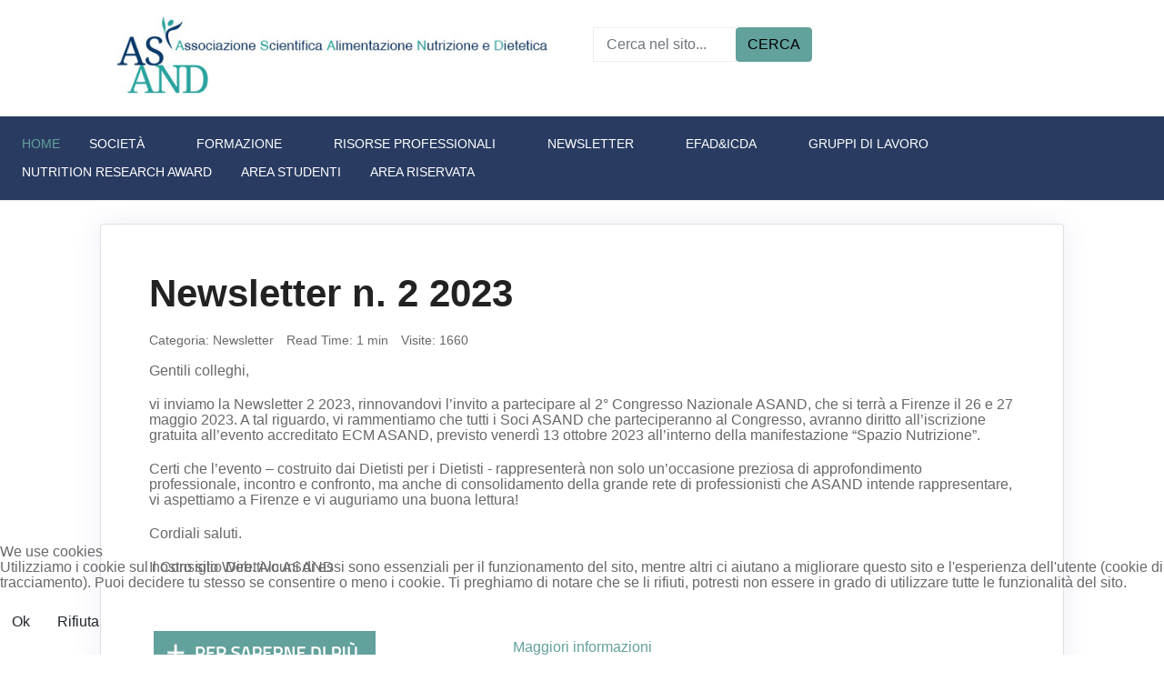

--- FILE ---
content_type: text/html; charset=utf-8
request_url: https://asand.it/component/content/article/10-newsletter/48-newsletter-n-11-2024.html?Itemid=101
body_size: 9512
content:
<!DOCTYPE html>
<html lang="it-it" dir="ltr">
   
<head>
<script type="text/javascript">  (function(){ function blockCookies(disableCookies, disableLocal, disableSession){ if(disableCookies == 1){ if(!document.__defineGetter__){ Object.defineProperty(document, 'cookie',{ get: function(){ return ''; }, set: function(){ return true;} }); }else{ var oldSetter = document.__lookupSetter__('cookie'); if(oldSetter) { Object.defineProperty(document, 'cookie', { get: function(){ return ''; }, set: function(v){ if(v.match(/reDimCookieHint\=/) || v.match(/1ec00fc961e3102b7f6dc650e47e7bb6\=/)) { oldSetter.call(document, v); } return true; } }); } } var cookies = document.cookie.split(';'); for (var i = 0; i < cookies.length; i++) { var cookie = cookies[i]; var pos = cookie.indexOf('='); var name = ''; if(pos > -1){ name = cookie.substr(0, pos); }else{ name = cookie; } if(name.match(/reDimCookieHint/)) { document.cookie = name + '=; expires=Thu, 01 Jan 1970 00:00:00 GMT'; } } } if(disableLocal == 1){ window.localStorage.clear(); window.localStorage.__proto__ = Object.create(window.Storage.prototype); window.localStorage.__proto__.setItem = function(){ return undefined; }; } if(disableSession == 1){ window.sessionStorage.clear(); window.sessionStorage.__proto__ = Object.create(window.Storage.prototype); window.sessionStorage.__proto__.setItem = function(){ return undefined; }; } } blockCookies(1,1,1); }()); </script>


       <meta http-equiv="X-UA-Compatible" content="IE=edge" /><meta name="viewport" content="width=device-width, initial-scale=1" /><meta name="HandheldFriendly" content="true" /><meta name="apple-mobile-web-app-capable" content="YES" /> <!-- document meta -->
       <meta charset="utf-8" />
	<base href="https://asand.it/component/content/article/10-newsletter/48-newsletter-n-11-2024.html" />
	<meta name="author" content="Super User" />
	<meta name="description" content="Asand" />
	<meta name="generator" content="Joomla! - Open Source Content Management" />
	<title>Asand</title>
	<link href="/plugins/system/jce/css/content.css?badb4208be409b1335b815dde676300e" rel="stylesheet" />
	<link href="/modules/mod_bppopup/assets/module-e3545e.css?4e99fa5e00be6bbece5597be902ff5dd" rel="stylesheet" id="mod-bppopup" />
	<link href="/plugins/system/cookiehint/css/redimstyle.css?4e99fa5e00be6bbece5597be902ff5dd" rel="stylesheet" />
	<style>
#astroid-preloader{display:flex;align-items:center;background:rgb(255, 255, 255);height:100%;left:0;position:fixed;top:0;width:100%;z-index:99999}.sk-fading-circle{margin:0 auto;width:40px;height:40px;position:relative}.sk-fading-circle .sk-circle{width:100%;height:100%;position:absolute;left:0;top:0}.sk-fading-circle .sk-circle:before{content:"";display:block;margin:0 auto;width:15%;height:15%;background-color:rgb(98, 161, 156);border-radius:100%;-webkit-animation:sk-circleFadeDelay 1.2s infinite ease-in-out both;animation:sk-circleFadeDelay 1.2s infinite ease-in-out both}.sk-fading-circle .sk-circle2{-webkit-transform:rotate(30deg);-ms-transform:rotate(30deg);transform:rotate(30deg)}.sk-fading-circle .sk-circle3{-webkit-transform:rotate(60deg);-ms-transform:rotate(60deg);transform:rotate(60deg)}.sk-fading-circle .sk-circle4{-webkit-transform:rotate(90deg);-ms-transform:rotate(90deg);transform:rotate(90deg)}.sk-fading-circle .sk-circle5{-webkit-transform:rotate(120deg);-ms-transform:rotate(120deg);transform:rotate(120deg)}.sk-fading-circle .sk-circle6{-webkit-transform:rotate(150deg);-ms-transform:rotate(150deg);transform:rotate(150deg)}.sk-fading-circle .sk-circle7{-webkit-transform:rotate(180deg);-ms-transform:rotate(180deg);transform:rotate(180deg)}.sk-fading-circle .sk-circle8{-webkit-transform:rotate(210deg);-ms-transform:rotate(210deg);transform:rotate(210deg)}.sk-fading-circle .sk-circle9{-webkit-transform:rotate(240deg);-ms-transform:rotate(240deg);transform:rotate(240deg)}.sk-fading-circle .sk-circle10{-webkit-transform:rotate(270deg);-ms-transform:rotate(270deg);transform:rotate(270deg)}.sk-fading-circle .sk-circle11{-webkit-transform:rotate(300deg);-ms-transform:rotate(300deg);transform:rotate(300deg)}.sk-fading-circle .sk-circle12{-webkit-transform:rotate(330deg);-ms-transform:rotate(330deg);transform:rotate(330deg)}.sk-fading-circle .sk-circle2:before{-webkit-animation-delay:-1.1s;animation-delay:-1.1s}.sk-fading-circle .sk-circle3:before{-webkit-animation-delay:-1s;animation-delay:-1s}.sk-fading-circle .sk-circle4:before{-webkit-animation-delay:-.9s;animation-delay:-.9s}.sk-fading-circle .sk-circle5:before{-webkit-animation-delay:-.8s;animation-delay:-.8s}.sk-fading-circle .sk-circle6:before{-webkit-animation-delay:-.7s;animation-delay:-.7s}.sk-fading-circle .sk-circle7:before{-webkit-animation-delay:-.6s;animation-delay:-.6s}.sk-fading-circle .sk-circle8:before{-webkit-animation-delay:-.5s;animation-delay:-.5s}.sk-fading-circle .sk-circle9:before{-webkit-animation-delay:-.4s;animation-delay:-.4s}.sk-fading-circle .sk-circle10:before{-webkit-animation-delay:-.3s;animation-delay:-.3s}.sk-fading-circle .sk-circle11:before{-webkit-animation-delay:-.2s;animation-delay:-.2s}.sk-fading-circle .sk-circle12:before{-webkit-animation-delay:-.1s;animation-delay:-.1s}@-webkit-keyframes sk-circleFadeDelay{0%,100%,39%{opacity:0}40%{opacity:1}}@keyframes sk-circleFadeDelay{0%,100%,39%{opacity:0}40%{opacity:1}}
        #popupWrapper128{max-width:640px;margin: 20px auto;position: relative;};
        .mfp-content #popupWrapper128{max-width:640px;};
    div.mod_search131 input[type="search"]{ width:auto; }#redim-cookiehint-bottom {position: fixed; z-index: 99999; left: 0px; right: 0px; bottom: 0px; top: auto !important;}
	</style>
	<script src="/media/jui/js/jquery.min.js?4e99fa5e00be6bbece5597be902ff5dd"></script>
	<script src="/media/jui/js/jquery-noconflict.js?4e99fa5e00be6bbece5597be902ff5dd"></script>
	<script src="/media/jui/js/jquery-migrate.min.js?4e99fa5e00be6bbece5597be902ff5dd"></script>
	<script src="/media/system/js/caption.js?4e99fa5e00be6bbece5597be902ff5dd"></script>
	<script src="/modules/mod_bppopup/assets/module-e3545e.js?4e99fa5e00be6bbece5597be902ff5dd" id="mod-bppopup"></script>
	<!--[if lt IE 9]><script src="/media/system/js/html5fallback.js?4e99fa5e00be6bbece5597be902ff5dd"></script><![endif]-->
	<script>
jQuery(window).on('load',  function() {
				new JCaption('img.caption');
			});jQuery(function($){
        $.magnificPopup.open({"items":{"type":"inline","src":"<div id=\"popupWrapper128\" class=\"bppopup-mode-text\"><p style=\"text-align: center;\"><strong>Dal 1\u00b0 gennaio, sar\u00e0 possibile iscriversi o rinnovare l\u2019iscrizione per l\u2019anno 2026 ad ASAND.<\/strong><\/p>\r\n<p style=\"text-align: center;\">\u200dCome approvato dall\u2019Assemblea dei Soci tenutasi&nbsp;<span class=\"il\">a<\/span>&nbsp;Bari il 27 marzo u.s.,&nbsp;<span class=\"il\">a<\/span>&nbsp;partire dal 2026, la quota associativa \u00e8 fissata&nbsp;<span class=\"il\">a<\/span>&nbsp;<strong>50 euro per i Dietisti<\/strong> e <strong>20 euro per gli Studenti dei Corsi di Laurea in Dietistica<\/strong>.<\/p>\r\n<p style=\"text-align: center;\"><i>Essere soci&nbsp;<span class=\"il\">ASAND<\/span>&nbsp;significa partecipare&nbsp;<span class=\"il\">a<\/span>&nbsp;<\/i><i>una rete che promuove cultura scientifica, qualit\u00e0 della pratica, della formazione e dell\u2019aggiornamento professionale<\/i><em>.<\/em><\/p><\/div>","midClick":true},"closeBtnInside":false});
    });(function() {  if (typeof gtag !== 'undefined') {       gtag('consent', 'denied', {         'ad_storage': 'denied',         'ad_user_data': 'denied',         'ad_personalization': 'denied',         'functionality_storage': 'denied',         'personalization_storage': 'denied',         'security_storage': 'denied',         'analytics_storage': 'denied'       });     } })();
	</script>
 <!-- joomla head -->
       <link href="https://asand.it/images/index.png" rel="shortcut icon" type="image/png" sizes="any" /><link href="https://fonts.googleapis.com/css2?family=Public+Sans:ital,wght@0,100;0,200;0,300;0,400;0,500;0,600;0,700;0,800;0,900;1,100;1,200;1,300;1,400;1,500;1,600;1,700;1,800;1,900&display=swap" rel="stylesheet" type="text/css" />
<link href="https://fonts.googleapis.com/css2?family=Saira+Semi+Condensed:ital,wght@0,100;0,200;0,300;0,400;0,500;0,600;0,700;0,800;0,900&display=swap" rel="stylesheet" type="text/css" />
<link href="https://fonts.googleapis.com/css2?family=Nunito+Sans:ital,wght@0,200;0,300;0,400;0,600;0,700;0,800;0,900;1,200;1,300;1,400;1,600;1,700;1,800;1,900&display=swap" rel="stylesheet" type="text/css" />
<link href="https://asand.it/media/jollyany/assets/fonts/linearicons/font.css?v=2.5.20" rel="stylesheet" type="text/css" />
<link href="https://use.fontawesome.com/releases/v6.0.0/css/all.css" data-version="6.0.0" rel="stylesheet" type="text/css" />
<link href="https://asand.it/media/jui/css/icomoon.css?v=2.5.20" rel="stylesheet" type="text/css" />
<link href="https://asand.it/templates/tz_meetup/css/compiled-4d84264e4b25848bf485aefee8902d77.css?v=2.5.20" rel="stylesheet" type="text/css" />
<link href="https://asand.it/templates/tz_meetup/css/compiled-41cd9feab9c90c2e1cd58e7cb834b35d.css?v=2.5.20" rel="stylesheet" type="text/css" />
 <!-- head styles -->
       <link rel="preconnect" href="https://fonts.gstatic.com"><!-- Google Tag Manager -->
<script>(function(w,d,s,l,i){w[l]=w[l]||[];w[l].push({'gtm.start':
new Date().getTime(),event:'gtm.js'});var f=d.getElementsByTagName(s)[0],
j=d.createElement(s),dl=l!='dataLayer'?'&l='+l:'';j.async=true;j.src=
'https://www.googletagmanager.com/gtm.js?id='+i+dl;f.parentNode.insertBefore(j,f);
})(window,document,'script','dataLayer','GTM-PVS985Z');</script>
<!-- End Google Tag Manager --> <!-- head scripts -->
</head>
   <body class="site astroid-framework com-content view-article layout-default itemid-101 tp-style-9 it-IT ltr">
   <a title="Back to Top" id="astroid-backtotop" class="rounded" href="javascript:void(0)" style="border-radius : 2px;background:rgb(98, 161, 156);padding:10px;"><i class="fas fa-arrow-up" style="font-size:20px;color:rgb(255, 255, 255);"></i></a><!-- astroid container -->
<div class="astroid-container">
    <div class="astroid-mobilemenu d-none d-init dir-left" data-class-prefix="astroid-mobilemenu" id="astroid-mobilemenu">
   <div class="burger-menu-button active">
      <button aria-label="Mobile Menu Toggle" type="button" class="button close-offcanvas offcanvas-close-btn">
         <span class="box">
            <span class="inner"></span>
         </span>
      </button>
   </div>
   <ul class="astroid-mobile-menu d-none"><li class="nav-item nav-item-id-101 nav-item-level-1 nav-item-default nav-item-current nav-item-active"><!--menu link starts-->
<a href="/" title="Home" class=" nav-link-item-id-101 nav-link active item-link-component item-level-1" data-drop-action="hover">
   <span class="nav-title">
               <i class="fas fa-home"></i>
                                          Home                              </span>
   </a>
<!--menu link ends--></li><li class="nav-item nav-item-id-115 nav-item-level-1 nav-item-deeper nav-item-parent has-megamenu nav-item-dropdown"><!--menu link starts-->
<a href="javascript:void(0);" title="Società" class=" nav-link-item-id-115 nav-link item-link-heading item-level-1" data-drop-action="hover">
   <span class="nav-title">
               <i class="fas fa-network-wired"></i>
                                          Società                              </span>
   </a>
<!--menu link ends--><ul class="nav-child list-group navbar-subnav level-1"><li class="nav-item-submenu nav-item-id-117 nav-item-level-2"><!--menu link starts-->
<a href="/societa/struttura-organizzativa.html" title="STRUTTURA ORGANIZZATIVA" class=" nav-link-item-id-117 nav-link item-link-component item-level-2" data-drop-action="hover">
   <span class="nav-title">
                                          STRUTTURA ORGANIZZATIVA                              </span>
   </a>
<!--menu link ends--></li><li class="nav-item-submenu nav-item-id-163 nav-item-level-2"><!--menu link starts-->
<a href="/societa/membership-ed-elenco-soci.html" title="Elenco soci" class=" nav-link-item-id-163 nav-link item-link-component item-level-2" data-drop-action="hover">
   <span class="nav-title">
                                          Elenco soci                              </span>
   </a>
<!--menu link ends--></li><li class="nav-item-submenu nav-item-id-349 nav-item-level-2"><!--menu link starts-->
<a href="/societa/elenco-studenti.html" title="Elenco studenti " class=" nav-link-item-id-349 nav-link item-link-component item-level-2" data-drop-action="hover">
   <span class="nav-title">
                                          Elenco studenti                               </span>
   </a>
<!--menu link ends--></li><li class="nav-item-submenu nav-item-id-159 nav-item-level-2"><!--menu link starts-->
<a href="/societa/statuto.html" title="Statuto" class=" nav-link-item-id-159 nav-link item-link-component item-level-2" data-drop-action="hover">
   <span class="nav-title">
                                          Statuto                              </span>
   </a>
<!--menu link ends--></li><li class="nav-item-submenu nav-item-id-160 nav-item-level-2"><!--menu link starts-->
<a href="/societa/codice-deontologico.html" title="Codice deontologico" class=" nav-link-item-id-160 nav-link item-link-component item-level-2" data-drop-action="hover">
   <span class="nav-title">
                                          Codice deontologico                              </span>
   </a>
<!--menu link ends--></li><li class="nav-item-submenu nav-item-id-161 nav-item-level-2"><!--menu link starts-->
<a href="/societa/regolamenti.html" title="Regolamenti" class=" nav-link-item-id-161 nav-link item-link-component item-level-2" data-drop-action="hover">
   <span class="nav-title">
                                          Regolamenti                              </span>
   </a>
<!--menu link ends--></li><li class="nav-item-submenu nav-item-id-162 nav-item-level-2"><!--menu link starts-->
<a href="/societa/bilanci.html" title="Bilanci" class=" nav-link-item-id-162 nav-link item-link-component item-level-2" data-drop-action="hover">
   <span class="nav-title">
                                          Bilanci                              </span>
   </a>
<!--menu link ends--></li><li class="nav-item-submenu nav-item-id-164 nav-item-level-2"><!--menu link starts-->
<a href="/societa/referenti-regionali.html" title="Referenti regionali" class=" nav-link-item-id-164 nav-link item-link-component item-level-2" data-drop-action="hover">
   <span class="nav-title">
                                          Referenti regionali                              </span>
   </a>
<!--menu link ends--></li></ul></li><li class="nav-item nav-item-id-118 nav-item-level-1 nav-item-deeper nav-item-parent has-megamenu nav-item-dropdown"><!--menu link starts-->
<a href="javascript:void(0);" title="FORMAZIONE" class=" nav-link-item-id-118 nav-link item-link-heading item-level-1" data-drop-action="hover">
   <span class="nav-title">
               <i class="fas fa-university"></i>
                                          FORMAZIONE                              </span>
   </a>
<!--menu link ends--><ul class="nav-child list-group navbar-subnav level-1"><li class="nav-item-submenu nav-item-id-168 nav-item-level-2"><!--menu link starts-->
<a href="/formazione/fad.html" title="FAD" class=" nav-link-item-id-168 nav-link item-link-component item-level-2" data-drop-action="hover">
   <span class="nav-title">
                                          FAD                              </span>
   </a>
<!--menu link ends--></li><li class="nav-item-submenu nav-item-id-407 nav-item-level-2"><!--menu link starts-->
<a href="/formazione/webinar.html" title="WEBINAR" class=" nav-link-item-id-407 nav-link item-link-component item-level-2" data-drop-action="hover">
   <span class="nav-title">
                                          WEBINAR                              </span>
   </a>
<!--menu link ends--></li><li class="nav-item-submenu nav-item-id-167 nav-item-level-2"><!--menu link starts-->
<a href="/formazione/congressi-nazionali.html" title="Congressi nazionali" class=" nav-link-item-id-167 nav-link item-link-component item-level-2" data-drop-action="hover">
   <span class="nav-title">
                                          Congressi nazionali                              </span>
   </a>
<!--menu link ends--></li><li class="nav-item-submenu nav-item-id-169 nav-item-level-2"><!--menu link starts-->
<a href="/formazione/attivita-formative.html" title="Formazione post laurea" class=" nav-link-item-id-169 nav-link item-link-component item-level-2" data-drop-action="hover">
   <span class="nav-title">
                                          Formazione post laurea                              </span>
   </a>
<!--menu link ends--></li><li class="nav-item-submenu nav-item-id-171 nav-item-level-2"><!--menu link starts-->
<a href="/formazione/eventi-formativi.html" title="Eventi" class=" nav-link-item-id-171 nav-link item-link-component item-level-2" data-drop-action="hover">
   <span class="nav-title">
                                          Eventi                              </span>
   </a>
<!--menu link ends--></li></ul></li><li class="nav-item nav-item-id-119 nav-item-level-1 nav-item-deeper nav-item-parent has-megamenu nav-item-dropdown"><!--menu link starts-->
<a href="javascript:void(0);" title="RISORSE PROFESSIONALI" class=" nav-link-item-id-119 nav-link item-link-heading item-level-1" data-drop-action="hover">
   <span class="nav-title">
               <i class="far fa-newspaper"></i>
                                          RISORSE PROFESSIONALI                              </span>
   </a>
<!--menu link ends--><ul class="nav-child list-group navbar-subnav level-1"><li class="nav-item-submenu nav-item-id-220 nav-item-level-2"><!--menu link starts-->
<a href="/pubblicazioni/documenti-associazione.html" title="DOCUMENTI" class=" nav-link-item-id-220 nav-link item-link-component item-level-2" data-drop-action="hover">
   <span class="nav-title">
                                          DOCUMENTI                              </span>
   </a>
<!--menu link ends--></li><li class="nav-item-submenu nav-item-id-344 nav-item-level-2"><!--menu link starts-->
<a href="/pubblicazioni/biblioteca-digitale.html" title="Biblioteca digitale" class=" nav-link-item-id-344 nav-link item-link-component item-level-2" data-drop-action="hover">
   <span class="nav-title">
                                          Biblioteca digitale                              </span>
   </a>
<!--menu link ends--></li><li class="nav-item-submenu nav-item-id-350 nav-item-level-2"><!--menu link starts-->
<a href="/pubblicazioni/media.html" title="Media" class=" nav-link-item-id-350 nav-link item-link-component item-level-2" data-drop-action="hover">
   <span class="nav-title">
                                          Media                              </span>
   </a>
<!--menu link ends--></li><li class="nav-item-submenu nav-item-id-351 nav-item-level-2"><!--menu link starts-->
<a href="/pubblicazioni/jand.html" title="JAND" class=" nav-link-item-id-351 nav-link item-link-component item-level-2" data-drop-action="hover">
   <span class="nav-title">
                                          JAND                              </span>
   </a>
<!--menu link ends--></li><li class="nav-item-submenu nav-item-id-421 nav-item-level-2"><!--menu link starts-->
<a href="/pubblicazioni/glossario-fesin.html" title="Glossario FeSIN" class=" nav-link-item-id-421 nav-link item-link-component item-level-2" data-drop-action="hover">
   <span class="nav-title">
                                          Glossario FeSIN                              </span>
   </a>
<!--menu link ends--></li></ul></li><li class="nav-item nav-item-id-158 nav-item-level-1 nav-item-deeper nav-item-parent has-megamenu nav-item-dropdown"><!--menu link starts-->
<a href="javascript:void(0);" title="NEWSLETTER" class=" nav-link-item-id-158 nav-link item-link-heading item-level-1" data-drop-action="hover">
   <span class="nav-title">
               <i class="fas fa-microphone-alt"></i>
                                          NEWSLETTER                              </span>
   </a>
<!--menu link ends--><ul class="nav-child list-group navbar-subnav level-1"><li class="nav-item-submenu nav-item-id-157 nav-item-level-2"><!--menu link starts-->
<a href="/news-media/asand-informa.html" title="ASAND informa" class=" nav-link-item-id-157 nav-link item-link-component item-level-2" data-drop-action="hover">
   <span class="nav-title">
                                          ASAND informa                              </span>
   </a>
<!--menu link ends--></li><li class="nav-item-submenu nav-item-id-406 nav-item-level-2"><!--menu link starts-->
<a href="/news-media/efad.html" title="EFAD" class=" nav-link-item-id-406 nav-link item-link-component item-level-2" data-drop-action="hover">
   <span class="nav-title">
                                          EFAD                              </span>
   </a>
<!--menu link ends--></li><li class="nav-item-submenu nav-item-id-179 nav-item-level-2"><!--menu link starts-->
<a href="/news-media/breaking-news.html" title="BREAKING NEWS" class=" nav-link-item-id-179 nav-link item-link-component item-level-2" data-drop-action="hover">
   <span class="nav-title">
                                          BREAKING NEWS                              </span>
   </a>
<!--menu link ends--></li><li class="nav-item-submenu nav-item-id-411 nav-item-level-2"><!--menu link starts-->
<a href="/news-media/newsletter-trimestrale.html" title="Newsletter trimestrale" class=" nav-link-item-id-411 nav-link item-link-component item-level-2" data-drop-action="hover">
   <span class="nav-title">
                                          Newsletter trimestrale                              </span>
   </a>
<!--menu link ends--></li></ul></li><li class="nav-item nav-item-id-384 nav-item-level-1 nav-item-deeper nav-item-parent has-megamenu nav-item-dropdown"><!--menu link starts-->
<a href="javascript:void(0);" title="EFAD&amp;ICDA" class=" nav-link-item-id-384 nav-link item-link-heading item-level-1" data-drop-action="hover">
   <span class="nav-title">
                                          EFAD&amp;ICDA                              </span>
   </a>
<!--menu link ends--><ul class="nav-child list-group navbar-subnav level-1"><li class="nav-item-submenu nav-item-id-385 nav-item-level-2"><!--menu link starts-->
<a href="/efad-icda/efad.html" title="EFAD" class=" nav-link-item-id-385 nav-link item-link-component item-level-2" data-drop-action="hover">
   <span class="nav-title">
                                          EFAD                              </span>
   </a>
<!--menu link ends--></li><li class="nav-item-submenu nav-item-id-386 nav-item-level-2"><!--menu link starts-->
<a href="/efad-icda/icda.html" title="ICDA" class=" nav-link-item-id-386 nav-link item-link-component item-level-2" data-drop-action="hover">
   <span class="nav-title">
                                          ICDA                              </span>
   </a>
<!--menu link ends--></li></ul></li><li class="nav-item nav-item-id-121 nav-item-level-1 nav-item-deeper nav-item-parent has-megamenu nav-item-dropdown"><!--menu link starts-->
<a href="/gruppi-di-lavoro.html" title="GRUPPI DI LAVORO" class=" nav-link-item-id-121 nav-link item-link-component item-level-1" data-drop-action="hover">
   <span class="nav-title">
               <i class="fas fa-users"></i>
                                          GRUPPI DI LAVORO                              </span>
   </a>
<!--menu link ends--><ul class="nav-child list-group navbar-subnav level-1"><li class="nav-item-submenu nav-item-id-258 nav-item-level-2"><!--menu link starts-->
<a href="/gruppi-di-lavoro/gruppi-di-studio.html" title="Gruppi di studio" class=" nav-link-item-id-258 nav-link item-link-component item-level-2" data-drop-action="hover">
   <span class="nav-title">
                                          Gruppi di studio                              </span>
   </a>
<!--menu link ends--></li><li class="nav-item-submenu nav-item-id-259 nav-item-level-2"><!--menu link starts-->
<a href="/gruppi-di-lavoro/gruppi-a-valenza-strategica.html" title="Gruppi a valenza strategica" class=" nav-link-item-id-259 nav-link item-link-component item-level-2" data-drop-action="hover">
   <span class="nav-title">
                                          Gruppi a valenza strategica                              </span>
   </a>
<!--menu link ends--></li><li class="nav-item-submenu nav-item-id-261 nav-item-level-2"><!--menu link starts-->
<a href="/gruppi-di-lavoro/gruppi-intersocietari.html" title="Gruppi intersocietari" class=" nav-link-item-id-261 nav-link item-link-component item-level-2" data-drop-action="hover">
   <span class="nav-title">
                                          Gruppi intersocietari                              </span>
   </a>
<!--menu link ends--></li></ul></li><li class="nav-item nav-item-id-413 nav-item-level-1"><!--menu link starts-->
<a href="/nutrition-research-award.html" title="Nutrition Research Award" class=" nav-link-item-id-413 nav-link item-link-component item-level-1" data-drop-action="hover">
   <span class="nav-title">
                                          Nutrition Research Award                              </span>
   </a>
<!--menu link ends--></li><li class="nav-item nav-item-id-124 nav-item-level-1"><!--menu link starts-->
<a href="/area-studenti.html" title="AREA STUDENTI" class=" nav-link-item-id-124 nav-link item-link-component item-level-1" data-drop-action="hover">
   <span class="nav-title">
               <i class="fas fa-user-graduate"></i>
                                          AREA STUDENTI                              </span>
   </a>
<!--menu link ends--></li><li class="nav-item nav-item-id-123 nav-item-level-1 nav-item-deeper nav-item-parent has-megamenu nav-item-dropdown"><!--menu link starts-->
<a href="javascript:void(0);" title="AREA RISERVATA" class=" nav-link-item-id-123 nav-link item-link-heading item-level-1" data-drop-action="hover">
   <span class="nav-title">
               <i class="fas fa-certificate"></i>
                                          AREA RISERVATA                              </span>
   </a>
<!--menu link ends--><ul class="nav-child list-group navbar-subnav level-1"><li class="nav-item-submenu nav-item-id-150 nav-item-level-2"><!--menu link starts-->
<a href="/area-soci/registrazione-asand.html" title="ISCRIVITI" class=" nav-link-item-id-150 nav-link item-link-component item-level-2" data-drop-action="hover">
   <span class="nav-title">
               <i class="fas fa-user-plus"></i>
                                          ISCRIVITI                              </span>
   </a>
<!--menu link ends--></li><li class="nav-item-submenu nav-item-id-149 nav-item-level-2"><!--menu link starts-->
<a href="/area-soci/accedi-registrati.html" title="ACCEDI" class=" nav-link-item-id-149 nav-link item-link-component item-level-2" data-drop-action="hover">
   <span class="nav-title">
               <i class="fas fa-user-check"></i>
                                          ACCEDI                              </span>
   </a>
<!--menu link ends--></li><li class="nav-item-submenu nav-item-id-286 nav-item-level-2"><!--menu link starts-->
<a href="/area-soci/campagna-associativa.html" title="CAMPAGNA ASSOCIATIVA" class=" nav-link-item-id-286 nav-link item-link-component item-level-2" data-drop-action="hover">
   <span class="nav-title">
                                          CAMPAGNA ASSOCIATIVA                              </span>
   </a>
<!--menu link ends--></li></ul></li></ul></div>    <!-- astroid content -->
    <div class="astroid-content">
                <!-- astroid layout -->
        <div class="astroid-layout astroid-layout-wide">
                        <!-- astroid wrapper -->
            <div class="astroid-wrapper">
                                <section class="astroid-section" id="ts-531555558345677"><div class="container"><div class="astroid-row row" id="ar-151555558345677"><div class="astroid-column col-lg-6 order-xl-0 order-lg-0 order-md-0 order-sm-0 order-0" id="ac-911555558345677"><div class="astroid-module-position hideonmd" id="l-821555558388731">      <div class="moduletable ">
            <div class="custom"  >
	<p><img src="/images/Logo-ASAND_esteso.jpg" alt="Logo ASAND 80" width="570" height="115" /></p></div>      </div>
      </div></div><div class="astroid-column col-lg-3 order-xl-0 order-lg-0 order-md-0 order-sm-0 order-0" id="ac-go92ldus1"><div class="astroid-module-position" id="mp-x6839e7ck">      <div class="moduletable ">
            <div class="search">
	<form action="/component/content/?Itemid=101" method="post" class="form-group">
	<div class="input-group">
		<!-- <label for="mod-search-searchword131" class="element-invisible">Cerca nel sito</label> --><input name="searchword" id="mod-search-searchword131" maxlength="200"  class="inputbox form-control search-query input-medium" type="search" size="25" placeholder="Cerca nel sito..." /> <div class="input-group-prepend"><button class="button btn btn-primary" onclick="this.form.searchword.focus();">CERCA</button></div>		<input type="hidden" name="task" value="search" />
		<input type="hidden" name="option" value="com_search" />
		<input type="hidden" name="Itemid" value="101" />
	</div>
	</form>
</div>      </div>
      </div></div><div class="astroid-column col-lg-3 order-xl-0 order-lg-0 order-md-0 order-sm-0 order-0" id="ac-181555558361540"><div class="astroid-module-position d-flex justify-content-end" id="si-471555558453611"><div class="astroid-social-icons row">
    <div class="col"><a title="Facebook"  href="https://www.facebook.com/501632680338669/posts/pfbid02mc37aPd48BBUtRrvrVjt5Zs73C45YoBLnuHKCU6s63M1yd7r7nZSDz2MFhSo29rPl/" target="_blank" rel="noopener"><i class="fab fa-facebook"></i></a></div><div class="col"><a title="LinkedIn"  href="https://www.linkedin.com/in/asand-ass-scien-alimentazione-nutrizione-dietetica-4a9793209" target="_blank" rel="noopener"><i class="fab fa-linkedin"></i></a></div><div class="col"><a title="Telegram"  href="https://t.me/https://t.me/s/dietisti_asand" target="_blank" rel="noopener"><i class="fab fa-telegram-plane"></i></a></div><div class="col"><a title="Twitter"  href="https://x.com/A_S_A_N_D?t=2oPpuEPk77hsBUPhopAmyA&s=09" target="_blank" rel="noopener"><i class="fa-solid fa-circle-xmark"></i></a></div></div></div></div></div></div></section><section class="astroid-section astroid-header-section border-bottom" id="hs-1529472563843"><div class="astroid-row row no-gutters gx-0" id="ar-1529472563843"><div class="astroid-column col-lg-12 order-xl-0 order-lg-0 order-md-0 order-sm-0 order-0" id="ac-1529472563843"><div class="astroid-module-position" id="jh-1529472563843"><!-- header starts -->
<header data-megamenu data-megamenu-class=".has-megamenu" data-megamenu-content-class=".megamenu-container" data-dropdown-arrow="true" data-header-offset="true" data-transition-speed="300" data-megamenu-animation="slide" data-easing="linear" data-astroid-trigger="hover" data-megamenu-submenu-class=".nav-submenu,.nav-submenu-static" id="astroid-header" class="astroid-header astroid-horizontal-header astroid-horizontal-center-header">
   <div class="d-flex flex-row justify-content-between">
               <div class="d-flex d-lg-none justify-content-start">
            <div class="header-mobilemenu-trigger d-lg-none burger-menu-button align-self-center" data-offcanvas="#astroid-mobilemenu" data-effect="mobilemenu-slide">
               <button aria-label="Mobile Menu Toggle" class="button" type="button"><span class="box"><span class="inner"></span></span></button>
            </div>
         </div>
            <div class="header-left-section d-flex justify-content-start">
                        </div>
               <div></div>
            <div class="header-center-section d-none d-lg-flex justify-content-center flex-lg-grow-1"><div class=" align-self-center px-2 d-none d-lg-block"><ul class="nav astroid-nav d-none d-lg-flex"><li data-position="right" class="nav-item nav-item-id-101 nav-item-level-1 nav-item-default nav-item-current nav-item-active"><!--menu link starts-->
<a href="/" title="Home" class=" nav-link-item-id-101 nav-link active item-link-component item-level-1" data-drop-action="hover">
   <span class="nav-title">
               <i class="fas fa-home"></i>
                                          Home                              </span>
   </a>
<!--menu link ends--></li><li data-position="right" class="nav-item nav-item-id-115 nav-item-level-1 nav-item-deeper nav-item-parent has-megamenu nav-item-dropdown"><!--menu link starts-->
<a href="javascript:void(0);" title="Società" class=" nav-link-item-id-115 nav-link megamenu-item-link item-link-heading item-level-1" data-drop-action="hover">
   <span class="nav-title">
               <i class="fas fa-network-wired"></i>
                                          Società                                                <i class="fas fa-chevron-down nav-item-caret"></i>
                  </span>
   </a>
<!--menu link ends--><div style="width:250px" class="megamenu-container nav-submenu-container nav-item-level-1"><ul class="nav-submenu"><li data-position="right" class="nav-item-submenu nav-item-id-117 nav-item-level-2"><!--menu link starts-->
<a href="/societa/struttura-organizzativa.html" title="STRUTTURA ORGANIZZATIVA" class=" nav-link-item-id-117 item-link-component item-level-2" data-drop-action="hover">
   <span class="nav-title">
                                          STRUTTURA ORGANIZZATIVA                              </span>
   </a>
<!--menu link ends--></li><li data-position="right" class="nav-item-submenu nav-item-id-163 nav-item-level-2"><!--menu link starts-->
<a href="/societa/membership-ed-elenco-soci.html" title="Elenco soci" class=" nav-link-item-id-163 item-link-component item-level-2" data-drop-action="hover">
   <span class="nav-title">
                                          Elenco soci                              </span>
   </a>
<!--menu link ends--></li><li data-position="right" class="nav-item-submenu nav-item-id-349 nav-item-level-2"><!--menu link starts-->
<a href="/societa/elenco-studenti.html" title="Elenco studenti " class=" nav-link-item-id-349 item-link-component item-level-2" data-drop-action="hover">
   <span class="nav-title">
                                          Elenco studenti                               </span>
   </a>
<!--menu link ends--></li><li data-position="right" class="nav-item-submenu nav-item-id-159 nav-item-level-2"><!--menu link starts-->
<a href="/societa/statuto.html" title="Statuto" class=" nav-link-item-id-159 item-link-component item-level-2" data-drop-action="hover">
   <span class="nav-title">
                                          Statuto                              </span>
   </a>
<!--menu link ends--></li><li data-position="right" class="nav-item-submenu nav-item-id-160 nav-item-level-2"><!--menu link starts-->
<a href="/societa/codice-deontologico.html" title="Codice deontologico" class=" nav-link-item-id-160 item-link-component item-level-2" data-drop-action="hover">
   <span class="nav-title">
                                          Codice deontologico                              </span>
   </a>
<!--menu link ends--></li><li data-position="right" class="nav-item-submenu nav-item-id-161 nav-item-level-2"><!--menu link starts-->
<a href="/societa/regolamenti.html" title="Regolamenti" class=" nav-link-item-id-161 item-link-component item-level-2" data-drop-action="hover">
   <span class="nav-title">
                                          Regolamenti                              </span>
   </a>
<!--menu link ends--></li><li data-position="right" class="nav-item-submenu nav-item-id-162 nav-item-level-2"><!--menu link starts-->
<a href="/societa/bilanci.html" title="Bilanci" class=" nav-link-item-id-162 item-link-component item-level-2" data-drop-action="hover">
   <span class="nav-title">
                                          Bilanci                              </span>
   </a>
<!--menu link ends--></li><li data-position="right" class="nav-item-submenu nav-item-id-164 nav-item-level-2"><!--menu link starts-->
<a href="/societa/referenti-regionali.html" title="Referenti regionali" class=" nav-link-item-id-164 item-link-component item-level-2" data-drop-action="hover">
   <span class="nav-title">
                                          Referenti regionali                              </span>
   </a>
<!--menu link ends--></li></ul></li><li data-position="right" class="nav-item nav-item-id-118 nav-item-level-1 nav-item-deeper nav-item-parent has-megamenu nav-item-dropdown"><!--menu link starts-->
<a href="javascript:void(0);" title="FORMAZIONE" class=" nav-link-item-id-118 nav-link megamenu-item-link item-link-heading item-level-1" data-drop-action="hover">
   <span class="nav-title">
               <i class="fas fa-university"></i>
                                          FORMAZIONE                                                <i class="fas fa-chevron-down nav-item-caret"></i>
                  </span>
   </a>
<!--menu link ends--><div style="width:250px" class="megamenu-container nav-submenu-container nav-item-level-1"><ul class="nav-submenu"><li data-position="right" class="nav-item-submenu nav-item-id-168 nav-item-level-2"><!--menu link starts-->
<a href="/formazione/fad.html" title="FAD" class=" nav-link-item-id-168 item-link-component item-level-2" data-drop-action="hover">
   <span class="nav-title">
                                          FAD                              </span>
   </a>
<!--menu link ends--></li><li data-position="right" class="nav-item-submenu nav-item-id-407 nav-item-level-2"><!--menu link starts-->
<a href="/formazione/webinar.html" title="WEBINAR" class=" nav-link-item-id-407 item-link-component item-level-2" data-drop-action="hover">
   <span class="nav-title">
                                          WEBINAR                              </span>
   </a>
<!--menu link ends--></li><li data-position="right" class="nav-item-submenu nav-item-id-167 nav-item-level-2"><!--menu link starts-->
<a href="/formazione/congressi-nazionali.html" title="Congressi nazionali" class=" nav-link-item-id-167 item-link-component item-level-2" data-drop-action="hover">
   <span class="nav-title">
                                          Congressi nazionali                              </span>
   </a>
<!--menu link ends--></li><li data-position="right" class="nav-item-submenu nav-item-id-169 nav-item-level-2"><!--menu link starts-->
<a href="/formazione/attivita-formative.html" title="Formazione post laurea" class=" nav-link-item-id-169 item-link-component item-level-2" data-drop-action="hover">
   <span class="nav-title">
                                          Formazione post laurea                              </span>
   </a>
<!--menu link ends--></li><li data-position="right" class="nav-item-submenu nav-item-id-171 nav-item-level-2"><!--menu link starts-->
<a href="/formazione/eventi-formativi.html" title="Eventi" class=" nav-link-item-id-171 item-link-component item-level-2" data-drop-action="hover">
   <span class="nav-title">
                                          Eventi                              </span>
   </a>
<!--menu link ends--></li></ul></li><li data-position="right" class="nav-item nav-item-id-119 nav-item-level-1 nav-item-deeper nav-item-parent has-megamenu nav-item-dropdown"><!--menu link starts-->
<a href="javascript:void(0);" title="RISORSE PROFESSIONALI" class=" nav-link-item-id-119 nav-link megamenu-item-link item-link-heading item-level-1" data-drop-action="hover">
   <span class="nav-title">
               <i class="far fa-newspaper"></i>
                                          RISORSE PROFESSIONALI                                                <i class="fas fa-chevron-down nav-item-caret"></i>
                  </span>
   </a>
<!--menu link ends--><div style="width:250px" class="megamenu-container nav-submenu-container nav-item-level-1"><ul class="nav-submenu"><li data-position="right" class="nav-item-submenu nav-item-id-220 nav-item-level-2"><!--menu link starts-->
<a href="/pubblicazioni/documenti-associazione.html" title="DOCUMENTI" class=" nav-link-item-id-220 item-link-component item-level-2" data-drop-action="hover">
   <span class="nav-title">
                                          DOCUMENTI                              </span>
   </a>
<!--menu link ends--></li><li data-position="right" class="nav-item-submenu nav-item-id-344 nav-item-level-2"><!--menu link starts-->
<a href="/pubblicazioni/biblioteca-digitale.html" title="Biblioteca digitale" class=" nav-link-item-id-344 item-link-component item-level-2" data-drop-action="hover">
   <span class="nav-title">
                                          Biblioteca digitale                              </span>
   </a>
<!--menu link ends--></li><li data-position="right" class="nav-item-submenu nav-item-id-350 nav-item-level-2"><!--menu link starts-->
<a href="/pubblicazioni/media.html" title="Media" class=" nav-link-item-id-350 item-link-component item-level-2" data-drop-action="hover">
   <span class="nav-title">
                                          Media                              </span>
   </a>
<!--menu link ends--></li><li data-position="right" class="nav-item-submenu nav-item-id-351 nav-item-level-2"><!--menu link starts-->
<a href="/pubblicazioni/jand.html" title="JAND" class=" nav-link-item-id-351 item-link-component item-level-2" data-drop-action="hover">
   <span class="nav-title">
                                          JAND                              </span>
   </a>
<!--menu link ends--></li><li data-position="right" class="nav-item-submenu nav-item-id-421 nav-item-level-2"><!--menu link starts-->
<a href="/pubblicazioni/glossario-fesin.html" title="Glossario FeSIN" class=" nav-link-item-id-421 item-link-component item-level-2" data-drop-action="hover">
   <span class="nav-title">
                                          Glossario FeSIN                              </span>
   </a>
<!--menu link ends--></li></ul></li><li data-position="right" class="nav-item nav-item-id-158 nav-item-level-1 nav-item-deeper nav-item-parent has-megamenu nav-item-dropdown"><!--menu link starts-->
<a href="javascript:void(0);" title="NEWSLETTER" class=" nav-link-item-id-158 nav-link megamenu-item-link item-link-heading item-level-1" data-drop-action="hover">
   <span class="nav-title">
               <i class="fas fa-microphone-alt"></i>
                                          NEWSLETTER                                                <i class="fas fa-chevron-down nav-item-caret"></i>
                  </span>
   </a>
<!--menu link ends--><div style="width:250px" class="megamenu-container nav-submenu-container nav-item-level-1"><ul class="nav-submenu"><li data-position="right" class="nav-item-submenu nav-item-id-157 nav-item-level-2"><!--menu link starts-->
<a href="/news-media/asand-informa.html" title="ASAND informa" class=" nav-link-item-id-157 item-link-component item-level-2" data-drop-action="hover">
   <span class="nav-title">
                                          ASAND informa                              </span>
   </a>
<!--menu link ends--></li><li data-position="right" class="nav-item-submenu nav-item-id-406 nav-item-level-2"><!--menu link starts-->
<a href="/news-media/efad.html" title="EFAD" class=" nav-link-item-id-406 item-link-component item-level-2" data-drop-action="hover">
   <span class="nav-title">
                                          EFAD                              </span>
   </a>
<!--menu link ends--></li><li data-position="right" class="nav-item-submenu nav-item-id-179 nav-item-level-2"><!--menu link starts-->
<a href="/news-media/breaking-news.html" title="BREAKING NEWS" class=" nav-link-item-id-179 item-link-component item-level-2" data-drop-action="hover">
   <span class="nav-title">
                                          BREAKING NEWS                              </span>
   </a>
<!--menu link ends--></li><li data-position="right" class="nav-item-submenu nav-item-id-411 nav-item-level-2"><!--menu link starts-->
<a href="/news-media/newsletter-trimestrale.html" title="Newsletter trimestrale" class=" nav-link-item-id-411 item-link-component item-level-2" data-drop-action="hover">
   <span class="nav-title">
                                          Newsletter trimestrale                              </span>
   </a>
<!--menu link ends--></li></ul></li><li data-position="right" class="nav-item nav-item-id-384 nav-item-level-1 nav-item-deeper nav-item-parent has-megamenu nav-item-dropdown"><!--menu link starts-->
<a href="javascript:void(0);" title="EFAD&amp;ICDA" class=" nav-link-item-id-384 nav-link megamenu-item-link item-link-heading item-level-1" data-drop-action="hover">
   <span class="nav-title">
                                          EFAD&amp;ICDA                                                <i class="fas fa-chevron-down nav-item-caret"></i>
                  </span>
   </a>
<!--menu link ends--><div style="width:250px" class="megamenu-container nav-submenu-container nav-item-level-1"><ul class="nav-submenu"><li data-position="right" class="nav-item-submenu nav-item-id-385 nav-item-level-2"><!--menu link starts-->
<a href="/efad-icda/efad.html" title="EFAD" class=" nav-link-item-id-385 item-link-component item-level-2" data-drop-action="hover">
   <span class="nav-title">
                                          EFAD                              </span>
   </a>
<!--menu link ends--></li><li data-position="right" class="nav-item-submenu nav-item-id-386 nav-item-level-2"><!--menu link starts-->
<a href="/efad-icda/icda.html" title="ICDA" class=" nav-link-item-id-386 item-link-component item-level-2" data-drop-action="hover">
   <span class="nav-title">
                                          ICDA                              </span>
   </a>
<!--menu link ends--></li></ul></li><li data-position="right" class="nav-item nav-item-id-121 nav-item-level-1 nav-item-deeper nav-item-parent has-megamenu nav-item-dropdown"><!--menu link starts-->
<a href="/gruppi-di-lavoro.html" title="GRUPPI DI LAVORO" class=" nav-link-item-id-121 nav-link megamenu-item-link item-link-component item-level-1" data-drop-action="hover">
   <span class="nav-title">
               <i class="fas fa-users"></i>
                                          GRUPPI DI LAVORO                                                <i class="fas fa-chevron-down nav-item-caret"></i>
                  </span>
   </a>
<!--menu link ends--><div style="width:250px" class="megamenu-container nav-submenu-container nav-item-level-1"><ul class="nav-submenu"><li data-position="right" class="nav-item-submenu nav-item-id-258 nav-item-level-2"><!--menu link starts-->
<a href="/gruppi-di-lavoro/gruppi-di-studio.html" title="Gruppi di studio" class=" nav-link-item-id-258 item-link-component item-level-2" data-drop-action="hover">
   <span class="nav-title">
                                          Gruppi di studio                              </span>
   </a>
<!--menu link ends--></li><li data-position="right" class="nav-item-submenu nav-item-id-259 nav-item-level-2"><!--menu link starts-->
<a href="/gruppi-di-lavoro/gruppi-a-valenza-strategica.html" title="Gruppi a valenza strategica" class=" nav-link-item-id-259 item-link-component item-level-2" data-drop-action="hover">
   <span class="nav-title">
                                          Gruppi a valenza strategica                              </span>
   </a>
<!--menu link ends--></li><li data-position="right" class="nav-item-submenu nav-item-id-261 nav-item-level-2"><!--menu link starts-->
<a href="/gruppi-di-lavoro/gruppi-intersocietari.html" title="Gruppi intersocietari" class=" nav-link-item-id-261 item-link-component item-level-2" data-drop-action="hover">
   <span class="nav-title">
                                          Gruppi intersocietari                              </span>
   </a>
<!--menu link ends--></li></ul></li><li data-position="right" class="nav-item nav-item-id-413 nav-item-level-1"><!--menu link starts-->
<a href="/nutrition-research-award.html" title="Nutrition Research Award" class=" nav-link-item-id-413 nav-link item-link-component item-level-1" data-drop-action="hover">
   <span class="nav-title">
                                          Nutrition Research Award                              </span>
   </a>
<!--menu link ends--></li><li data-position="right" class="nav-item nav-item-id-124 nav-item-level-1"><!--menu link starts-->
<a href="/area-studenti.html" title="AREA STUDENTI" class=" nav-link-item-id-124 nav-link item-link-component item-level-1" data-drop-action="hover">
   <span class="nav-title">
               <i class="fas fa-user-graduate"></i>
                                          AREA STUDENTI                              </span>
   </a>
<!--menu link ends--></li><li data-position="right" class="nav-item nav-item-id-123 nav-item-level-1 nav-item-deeper nav-item-parent has-megamenu nav-item-dropdown"><!--menu link starts-->
<a href="javascript:void(0);" title="AREA RISERVATA" class=" nav-link-item-id-123 nav-link megamenu-item-link item-link-heading item-level-1" data-drop-action="hover">
   <span class="nav-title">
               <i class="fas fa-certificate"></i>
                                          AREA RISERVATA                                                <i class="fas fa-chevron-down nav-item-caret"></i>
                  </span>
   </a>
<!--menu link ends--><div style="width:250px" class="megamenu-container nav-submenu-container nav-item-level-1"><ul class="nav-submenu"><li data-position="right" class="nav-item-submenu nav-item-id-150 nav-item-level-2"><!--menu link starts-->
<a href="/area-soci/registrazione-asand.html" title="ISCRIVITI" class=" nav-link-item-id-150 item-link-component item-level-2" data-drop-action="hover">
   <span class="nav-title">
               <i class="fas fa-user-plus"></i>
                                          ISCRIVITI                              </span>
   </a>
<!--menu link ends--></li><li data-position="right" class="nav-item-submenu nav-item-id-149 nav-item-level-2"><!--menu link starts-->
<a href="/area-soci/accedi-registrati.html" title="ACCEDI" class=" nav-link-item-id-149 item-link-component item-level-2" data-drop-action="hover">
   <span class="nav-title">
               <i class="fas fa-user-check"></i>
                                          ACCEDI                              </span>
   </a>
<!--menu link ends--></li><li data-position="right" class="nav-item-submenu nav-item-id-286 nav-item-level-2"><!--menu link starts-->
<a href="/area-soci/campagna-associativa.html" title="CAMPAGNA ASSOCIATIVA" class=" nav-link-item-id-286 item-link-component item-level-2" data-drop-action="hover">
   <span class="nav-title">
                                          CAMPAGNA ASSOCIATIVA                              </span>
   </a>
<!--menu link ends--></li></ul></li></ul></div></div>         </div>
</header>
<!-- header ends --><!-- header starts -->
<header id="astroid-sticky-header" data-megamenu data-megamenu-class=".has-megamenu" data-megamenu-content-class=".megamenu-container" data-dropdown-arrow="true" data-header-offset="true" data-transition-speed="300" data-megamenu-animation="slide" data-easing="linear" data-astroid-trigger="hover" data-megamenu-submenu-class=".nav-submenu" class="astroid-header astroid-header-sticky header-sticky-desktop header-static-mobile header-static-tablet d-none">
   <div class="container d-flex flex-row justify-content-between">
               <div class="d-flex d-lg-none justify-content-start">
            <div class="header-mobilemenu-trigger d-lg-none burger-menu-button align-self-center" data-offcanvas="#astroid-mobilemenu" data-effect="mobilemenu-slide">
               <button class="button" type="button" aria-label="Mobile Menu Toggle"><span class="box"><span class="inner"></span></span></button>
            </div>
         </div>
            <div class="header-left-section d-flex justify-content-start">
                        </div>
               <div></div>
            <div class="header-center-section d-none d-lg-flex justify-content-center flex-lg-grow-1"><div class=" astroid-nav-wraper align-self-center px-2 d-none d-lg-block mx-auto"><ul class="nav astroid-nav d-none d-lg-flex"><li data-position="right" class="nav-item nav-item-id-101 nav-item-level-1 nav-item-default nav-item-current nav-item-active"><!--menu link starts-->
<a href="/" title="Home" class=" nav-link-item-id-101 nav-link active item-link-component item-level-1" data-drop-action="hover">
   <span class="nav-title">
               <i class="fas fa-home"></i>
                                          Home                              </span>
   </a>
<!--menu link ends--></li><li data-position="right" class="nav-item nav-item-id-115 nav-item-level-1 nav-item-deeper nav-item-parent has-megamenu nav-item-dropdown"><!--menu link starts-->
<a href="javascript:void(0);" title="Società" class=" nav-link-item-id-115 nav-link megamenu-item-link item-link-heading item-level-1" data-drop-action="hover">
   <span class="nav-title">
               <i class="fas fa-network-wired"></i>
                                          Società                                                <i class="fas fa-chevron-down nav-item-caret"></i>
                  </span>
   </a>
<!--menu link ends--><div style="width:250px" class="megamenu-container nav-submenu-container nav-item-level-1"><ul class="nav-submenu"><li data-position="right" class="nav-item-submenu nav-item-id-117 nav-item-level-2"><!--menu link starts-->
<a href="/societa/struttura-organizzativa.html" title="STRUTTURA ORGANIZZATIVA" class=" nav-link-item-id-117 item-link-component item-level-2" data-drop-action="hover">
   <span class="nav-title">
                                          STRUTTURA ORGANIZZATIVA                              </span>
   </a>
<!--menu link ends--></li><li data-position="right" class="nav-item-submenu nav-item-id-163 nav-item-level-2"><!--menu link starts-->
<a href="/societa/membership-ed-elenco-soci.html" title="Elenco soci" class=" nav-link-item-id-163 item-link-component item-level-2" data-drop-action="hover">
   <span class="nav-title">
                                          Elenco soci                              </span>
   </a>
<!--menu link ends--></li><li data-position="right" class="nav-item-submenu nav-item-id-349 nav-item-level-2"><!--menu link starts-->
<a href="/societa/elenco-studenti.html" title="Elenco studenti " class=" nav-link-item-id-349 item-link-component item-level-2" data-drop-action="hover">
   <span class="nav-title">
                                          Elenco studenti                               </span>
   </a>
<!--menu link ends--></li><li data-position="right" class="nav-item-submenu nav-item-id-159 nav-item-level-2"><!--menu link starts-->
<a href="/societa/statuto.html" title="Statuto" class=" nav-link-item-id-159 item-link-component item-level-2" data-drop-action="hover">
   <span class="nav-title">
                                          Statuto                              </span>
   </a>
<!--menu link ends--></li><li data-position="right" class="nav-item-submenu nav-item-id-160 nav-item-level-2"><!--menu link starts-->
<a href="/societa/codice-deontologico.html" title="Codice deontologico" class=" nav-link-item-id-160 item-link-component item-level-2" data-drop-action="hover">
   <span class="nav-title">
                                          Codice deontologico                              </span>
   </a>
<!--menu link ends--></li><li data-position="right" class="nav-item-submenu nav-item-id-161 nav-item-level-2"><!--menu link starts-->
<a href="/societa/regolamenti.html" title="Regolamenti" class=" nav-link-item-id-161 item-link-component item-level-2" data-drop-action="hover">
   <span class="nav-title">
                                          Regolamenti                              </span>
   </a>
<!--menu link ends--></li><li data-position="right" class="nav-item-submenu nav-item-id-162 nav-item-level-2"><!--menu link starts-->
<a href="/societa/bilanci.html" title="Bilanci" class=" nav-link-item-id-162 item-link-component item-level-2" data-drop-action="hover">
   <span class="nav-title">
                                          Bilanci                              </span>
   </a>
<!--menu link ends--></li><li data-position="right" class="nav-item-submenu nav-item-id-164 nav-item-level-2"><!--menu link starts-->
<a href="/societa/referenti-regionali.html" title="Referenti regionali" class=" nav-link-item-id-164 item-link-component item-level-2" data-drop-action="hover">
   <span class="nav-title">
                                          Referenti regionali                              </span>
   </a>
<!--menu link ends--></li></ul></li><li data-position="right" class="nav-item nav-item-id-118 nav-item-level-1 nav-item-deeper nav-item-parent has-megamenu nav-item-dropdown"><!--menu link starts-->
<a href="javascript:void(0);" title="FORMAZIONE" class=" nav-link-item-id-118 nav-link megamenu-item-link item-link-heading item-level-1" data-drop-action="hover">
   <span class="nav-title">
               <i class="fas fa-university"></i>
                                          FORMAZIONE                                                <i class="fas fa-chevron-down nav-item-caret"></i>
                  </span>
   </a>
<!--menu link ends--><div style="width:250px" class="megamenu-container nav-submenu-container nav-item-level-1"><ul class="nav-submenu"><li data-position="right" class="nav-item-submenu nav-item-id-168 nav-item-level-2"><!--menu link starts-->
<a href="/formazione/fad.html" title="FAD" class=" nav-link-item-id-168 item-link-component item-level-2" data-drop-action="hover">
   <span class="nav-title">
                                          FAD                              </span>
   </a>
<!--menu link ends--></li><li data-position="right" class="nav-item-submenu nav-item-id-407 nav-item-level-2"><!--menu link starts-->
<a href="/formazione/webinar.html" title="WEBINAR" class=" nav-link-item-id-407 item-link-component item-level-2" data-drop-action="hover">
   <span class="nav-title">
                                          WEBINAR                              </span>
   </a>
<!--menu link ends--></li><li data-position="right" class="nav-item-submenu nav-item-id-167 nav-item-level-2"><!--menu link starts-->
<a href="/formazione/congressi-nazionali.html" title="Congressi nazionali" class=" nav-link-item-id-167 item-link-component item-level-2" data-drop-action="hover">
   <span class="nav-title">
                                          Congressi nazionali                              </span>
   </a>
<!--menu link ends--></li><li data-position="right" class="nav-item-submenu nav-item-id-169 nav-item-level-2"><!--menu link starts-->
<a href="/formazione/attivita-formative.html" title="Formazione post laurea" class=" nav-link-item-id-169 item-link-component item-level-2" data-drop-action="hover">
   <span class="nav-title">
                                          Formazione post laurea                              </span>
   </a>
<!--menu link ends--></li><li data-position="right" class="nav-item-submenu nav-item-id-171 nav-item-level-2"><!--menu link starts-->
<a href="/formazione/eventi-formativi.html" title="Eventi" class=" nav-link-item-id-171 item-link-component item-level-2" data-drop-action="hover">
   <span class="nav-title">
                                          Eventi                              </span>
   </a>
<!--menu link ends--></li></ul></li><li data-position="right" class="nav-item nav-item-id-119 nav-item-level-1 nav-item-deeper nav-item-parent has-megamenu nav-item-dropdown"><!--menu link starts-->
<a href="javascript:void(0);" title="RISORSE PROFESSIONALI" class=" nav-link-item-id-119 nav-link megamenu-item-link item-link-heading item-level-1" data-drop-action="hover">
   <span class="nav-title">
               <i class="far fa-newspaper"></i>
                                          RISORSE PROFESSIONALI                                                <i class="fas fa-chevron-down nav-item-caret"></i>
                  </span>
   </a>
<!--menu link ends--><div style="width:250px" class="megamenu-container nav-submenu-container nav-item-level-1"><ul class="nav-submenu"><li data-position="right" class="nav-item-submenu nav-item-id-220 nav-item-level-2"><!--menu link starts-->
<a href="/pubblicazioni/documenti-associazione.html" title="DOCUMENTI" class=" nav-link-item-id-220 item-link-component item-level-2" data-drop-action="hover">
   <span class="nav-title">
                                          DOCUMENTI                              </span>
   </a>
<!--menu link ends--></li><li data-position="right" class="nav-item-submenu nav-item-id-344 nav-item-level-2"><!--menu link starts-->
<a href="/pubblicazioni/biblioteca-digitale.html" title="Biblioteca digitale" class=" nav-link-item-id-344 item-link-component item-level-2" data-drop-action="hover">
   <span class="nav-title">
                                          Biblioteca digitale                              </span>
   </a>
<!--menu link ends--></li><li data-position="right" class="nav-item-submenu nav-item-id-350 nav-item-level-2"><!--menu link starts-->
<a href="/pubblicazioni/media.html" title="Media" class=" nav-link-item-id-350 item-link-component item-level-2" data-drop-action="hover">
   <span class="nav-title">
                                          Media                              </span>
   </a>
<!--menu link ends--></li><li data-position="right" class="nav-item-submenu nav-item-id-351 nav-item-level-2"><!--menu link starts-->
<a href="/pubblicazioni/jand.html" title="JAND" class=" nav-link-item-id-351 item-link-component item-level-2" data-drop-action="hover">
   <span class="nav-title">
                                          JAND                              </span>
   </a>
<!--menu link ends--></li><li data-position="right" class="nav-item-submenu nav-item-id-421 nav-item-level-2"><!--menu link starts-->
<a href="/pubblicazioni/glossario-fesin.html" title="Glossario FeSIN" class=" nav-link-item-id-421 item-link-component item-level-2" data-drop-action="hover">
   <span class="nav-title">
                                          Glossario FeSIN                              </span>
   </a>
<!--menu link ends--></li></ul></li><li data-position="right" class="nav-item nav-item-id-158 nav-item-level-1 nav-item-deeper nav-item-parent has-megamenu nav-item-dropdown"><!--menu link starts-->
<a href="javascript:void(0);" title="NEWSLETTER" class=" nav-link-item-id-158 nav-link megamenu-item-link item-link-heading item-level-1" data-drop-action="hover">
   <span class="nav-title">
               <i class="fas fa-microphone-alt"></i>
                                          NEWSLETTER                                                <i class="fas fa-chevron-down nav-item-caret"></i>
                  </span>
   </a>
<!--menu link ends--><div style="width:250px" class="megamenu-container nav-submenu-container nav-item-level-1"><ul class="nav-submenu"><li data-position="right" class="nav-item-submenu nav-item-id-157 nav-item-level-2"><!--menu link starts-->
<a href="/news-media/asand-informa.html" title="ASAND informa" class=" nav-link-item-id-157 item-link-component item-level-2" data-drop-action="hover">
   <span class="nav-title">
                                          ASAND informa                              </span>
   </a>
<!--menu link ends--></li><li data-position="right" class="nav-item-submenu nav-item-id-406 nav-item-level-2"><!--menu link starts-->
<a href="/news-media/efad.html" title="EFAD" class=" nav-link-item-id-406 item-link-component item-level-2" data-drop-action="hover">
   <span class="nav-title">
                                          EFAD                              </span>
   </a>
<!--menu link ends--></li><li data-position="right" class="nav-item-submenu nav-item-id-179 nav-item-level-2"><!--menu link starts-->
<a href="/news-media/breaking-news.html" title="BREAKING NEWS" class=" nav-link-item-id-179 item-link-component item-level-2" data-drop-action="hover">
   <span class="nav-title">
                                          BREAKING NEWS                              </span>
   </a>
<!--menu link ends--></li><li data-position="right" class="nav-item-submenu nav-item-id-411 nav-item-level-2"><!--menu link starts-->
<a href="/news-media/newsletter-trimestrale.html" title="Newsletter trimestrale" class=" nav-link-item-id-411 item-link-component item-level-2" data-drop-action="hover">
   <span class="nav-title">
                                          Newsletter trimestrale                              </span>
   </a>
<!--menu link ends--></li></ul></li><li data-position="right" class="nav-item nav-item-id-384 nav-item-level-1 nav-item-deeper nav-item-parent has-megamenu nav-item-dropdown"><!--menu link starts-->
<a href="javascript:void(0);" title="EFAD&amp;ICDA" class=" nav-link-item-id-384 nav-link megamenu-item-link item-link-heading item-level-1" data-drop-action="hover">
   <span class="nav-title">
                                          EFAD&amp;ICDA                                                <i class="fas fa-chevron-down nav-item-caret"></i>
                  </span>
   </a>
<!--menu link ends--><div style="width:250px" class="megamenu-container nav-submenu-container nav-item-level-1"><ul class="nav-submenu"><li data-position="right" class="nav-item-submenu nav-item-id-385 nav-item-level-2"><!--menu link starts-->
<a href="/efad-icda/efad.html" title="EFAD" class=" nav-link-item-id-385 item-link-component item-level-2" data-drop-action="hover">
   <span class="nav-title">
                                          EFAD                              </span>
   </a>
<!--menu link ends--></li><li data-position="right" class="nav-item-submenu nav-item-id-386 nav-item-level-2"><!--menu link starts-->
<a href="/efad-icda/icda.html" title="ICDA" class=" nav-link-item-id-386 item-link-component item-level-2" data-drop-action="hover">
   <span class="nav-title">
                                          ICDA                              </span>
   </a>
<!--menu link ends--></li></ul></li><li data-position="right" class="nav-item nav-item-id-121 nav-item-level-1 nav-item-deeper nav-item-parent has-megamenu nav-item-dropdown"><!--menu link starts-->
<a href="/gruppi-di-lavoro.html" title="GRUPPI DI LAVORO" class=" nav-link-item-id-121 nav-link megamenu-item-link item-link-component item-level-1" data-drop-action="hover">
   <span class="nav-title">
               <i class="fas fa-users"></i>
                                          GRUPPI DI LAVORO                                                <i class="fas fa-chevron-down nav-item-caret"></i>
                  </span>
   </a>
<!--menu link ends--><div style="width:250px" class="megamenu-container nav-submenu-container nav-item-level-1"><ul class="nav-submenu"><li data-position="right" class="nav-item-submenu nav-item-id-258 nav-item-level-2"><!--menu link starts-->
<a href="/gruppi-di-lavoro/gruppi-di-studio.html" title="Gruppi di studio" class=" nav-link-item-id-258 item-link-component item-level-2" data-drop-action="hover">
   <span class="nav-title">
                                          Gruppi di studio                              </span>
   </a>
<!--menu link ends--></li><li data-position="right" class="nav-item-submenu nav-item-id-259 nav-item-level-2"><!--menu link starts-->
<a href="/gruppi-di-lavoro/gruppi-a-valenza-strategica.html" title="Gruppi a valenza strategica" class=" nav-link-item-id-259 item-link-component item-level-2" data-drop-action="hover">
   <span class="nav-title">
                                          Gruppi a valenza strategica                              </span>
   </a>
<!--menu link ends--></li><li data-position="right" class="nav-item-submenu nav-item-id-261 nav-item-level-2"><!--menu link starts-->
<a href="/gruppi-di-lavoro/gruppi-intersocietari.html" title="Gruppi intersocietari" class=" nav-link-item-id-261 item-link-component item-level-2" data-drop-action="hover">
   <span class="nav-title">
                                          Gruppi intersocietari                              </span>
   </a>
<!--menu link ends--></li></ul></li><li data-position="right" class="nav-item nav-item-id-413 nav-item-level-1"><!--menu link starts-->
<a href="/nutrition-research-award.html" title="Nutrition Research Award" class=" nav-link-item-id-413 nav-link item-link-component item-level-1" data-drop-action="hover">
   <span class="nav-title">
                                          Nutrition Research Award                              </span>
   </a>
<!--menu link ends--></li><li data-position="right" class="nav-item nav-item-id-124 nav-item-level-1"><!--menu link starts-->
<a href="/area-studenti.html" title="AREA STUDENTI" class=" nav-link-item-id-124 nav-link item-link-component item-level-1" data-drop-action="hover">
   <span class="nav-title">
               <i class="fas fa-user-graduate"></i>
                                          AREA STUDENTI                              </span>
   </a>
<!--menu link ends--></li><li data-position="right" class="nav-item nav-item-id-123 nav-item-level-1 nav-item-deeper nav-item-parent has-megamenu nav-item-dropdown"><!--menu link starts-->
<a href="javascript:void(0);" title="AREA RISERVATA" class=" nav-link-item-id-123 nav-link megamenu-item-link item-link-heading item-level-1" data-drop-action="hover">
   <span class="nav-title">
               <i class="fas fa-certificate"></i>
                                          AREA RISERVATA                                                <i class="fas fa-chevron-down nav-item-caret"></i>
                  </span>
   </a>
<!--menu link ends--><div style="width:250px" class="megamenu-container nav-submenu-container nav-item-level-1"><ul class="nav-submenu"><li data-position="right" class="nav-item-submenu nav-item-id-150 nav-item-level-2"><!--menu link starts-->
<a href="/area-soci/registrazione-asand.html" title="ISCRIVITI" class=" nav-link-item-id-150 item-link-component item-level-2" data-drop-action="hover">
   <span class="nav-title">
               <i class="fas fa-user-plus"></i>
                                          ISCRIVITI                              </span>
   </a>
<!--menu link ends--></li><li data-position="right" class="nav-item-submenu nav-item-id-149 nav-item-level-2"><!--menu link starts-->
<a href="/area-soci/accedi-registrati.html" title="ACCEDI" class=" nav-link-item-id-149 item-link-component item-level-2" data-drop-action="hover">
   <span class="nav-title">
               <i class="fas fa-user-check"></i>
                                          ACCEDI                              </span>
   </a>
<!--menu link ends--></li><li data-position="right" class="nav-item-submenu nav-item-id-286 nav-item-level-2"><!--menu link starts-->
<a href="/area-soci/campagna-associativa.html" title="CAMPAGNA ASSOCIATIVA" class=" nav-link-item-id-286 item-link-component item-level-2" data-drop-action="hover">
   <span class="nav-title">
                                          CAMPAGNA ASSOCIATIVA                              </span>
   </a>
<!--menu link ends--></li></ul></li></ul></div></div>         </div>
</header>
<!-- header ends --></div></div></div></section><section class="astroid-section astroid-component-section pb-5" id="cs-1528971561366"><div class="container"><div class="astroid-row row no-gutters gx-0" id="ar-1528971561366"><div class="astroid-column col-lg-12 order-xl-0 order-lg-0 order-md-0 order-sm-0 order-0" id="ac-1530100662663"><div class="astroid-message" id="am-711555907090073"><div id="system-message-container">
   </div></div><div class="astroid-module-position" id="ct-911555907128695"></div><div class="astroid-component" id="ca-1121555907157112"><main class="astroid-component-area">
   <div class="item-page" itemscope itemtype="https://schema.org/Article">
   <meta itemprop="inLanguage" content="it-IT" />

   
      
      
      
                                  <div class="card mb-4">
	       
           <div class="card-body">
	                              <div class="item-title">
			                                      <h2 itemprop="headline">
					           Newsletter n. 2 2023                           </h2>
			                                                                                                                          </div>
	           	           		           	           
	           	           	           		           		           <dl class="article-info muted">
      
      
      
               <dd class="category-name">
				<i class="far fa-folder"></i>
		Categoria: <span itemprop="genre">Newsletter</span>	</dd>      
      
      
      <dd class="readtime">
   <i class="far fa-clock"></i>
   <span>Read Time: 1 min</span>
</dd>
   
         
      
               <dd class="hits">
	<i class="far fa-eye"></i>
	<meta itemprop="interactionCount" content="UserPageVisits:1660" />
	Visite: 1660</dd>         </dl>	                          <div itemprop="articleBody">
		           <p>Gentili colleghi,</p>
<p>vi inviamo la Newsletter 2 2023, rinnovandovi l’invito a partecipare al 2° Congresso Nazionale ASAND, che si terrà a Firenze il 26 e 27 maggio 2023. A tal riguardo, vi rammentiamo che tutti i Soci ASAND che parteciperanno al Congresso, avranno diritto all’iscrizione gratuita all’evento accreditato ECM ASAND, previsto venerdì 13 ottobre 2023 all’interno della manifestazione “Spazio Nutrizione”.</p>
<p>Certi che l’evento – costruito dai Dietisti per i Dietisti - rappresenterà non solo un’occasione preziosa di approfondimento professionale, incontro e confronto, ma anche di consolidamento della grande rete di professionisti che ASAND intende rappresentare, vi aspettiamo a Firenze e vi auguriamo una buona lettura!</p>
<p>Cordiali saluti.</p>
<p>Il Consiglio Direttivo ASAND</p>
<p>&nbsp;</p>
<p><a href="/newsletter-n-2-2023" target="_self" title="Newsletter 1 2023"><img src="/images/leggi_tutto.jpg" alt="download" width="244" height="47" style="margin: 5px; float: left;" /></a></p>
<p>&nbsp;</p>
<p>&nbsp;</p>                </div>
	           	                      </div>
       </div>

                                    <div class="author-wrap">
   <div class="author-body">
      <div class="author-header">
                  <div class="author-info">
            <h3 class="author-name">Super User</h3>
                     </div>
      </div>
         </div>
</div>      </div>
</main></div></div></div></div></section><section class="astroid-section" id="fs-1528971627712"><div class="container"><div class="astroid-row row text-center" id="ar-1528971627712"><div class="astroid-column col-lg-3 order-xl-0 order-lg-0 order-md-0 order-sm-0 order-0" id="ac-1528971627712"><div class="astroid-module-position" id="mp-y3b2gq5fk">      <div class="moduletable ">
            <div class="custom"  >
	<p style="text-align: left; font-size: 14pt; color: #293b61;"><strong><img src="/images/pin.png" alt="" width="40" style="float: left;" /><br /><br /><br /><span style="color: #ffffff;">CONTATTI</span></strong></p>
<p style="text-align: left;"><span class="astroid-contact-address" style="font-size: 12pt; color: #62a19c;">c/o GGALLERY SRL </span><br /><span style="color: #62a19c;">Piazza Manin 2b/r <br />16122 Genova<br /></span></p>
<p style="text-align: left;"><span class="astroid-contact-address" style="font-size: 12pt;"><a href="mailto:info@asand.it">info@asand.it</a></span></p></div>      </div>
      </div></div><div class="astroid-column col-lg-3 order-xl-0 order-lg-0 order-md-0 order-sm-0 order-0" id="ac-e8i1iauut"><div class="astroid-module-position" id="mp-d02dfi7ar">      <div class="moduletable ">
            <div class="custom"  >
	<p style="text-align: left;"><span style="font-size: 12pt; color: #293b61;"><span style="color: #61a09b;"><strong>SOCIETÁ</strong></span><br /></span><span style="font-size: 10pt; color: #000000;"><br /><span style="color: #ffffff;"><a href="/societa/struttura-organizzativa.html" style="color: #ffffff;">Struttura organizzativa</a><br /><a href="/societa/membership-ed-elenco-soci.html" style="color: #ffffff;">Elenco soci</a><br /><a href="/societa/statuto.html" style="color: #ffffff;">Statuto</a><br /><a href="/societa/codice-deontologico.html" style="color: #ffffff;">Codice deontologico</a><br /><a href="/societa/regolamenti.html" style="color: #ffffff;">Regolamenti</a><br /><a href="/societa/bilanci.html" style="color: #ffffff;">Bilanci</a><br /><a href="/societa/referenti-regionali.html" style="color: #ffffff;">Referenti regionali</a><br /><a href="/privacy-policy" style="color: #ffffff;">Privacy policy</a><br /><a href="/cookie-policy" style="color: #ffffff;">Cookie policy</a></span></span></p>
<p>&nbsp;</p></div>      </div>
      </div></div><div class="astroid-column col-lg-3 order-xl-0 order-lg-0 order-md-0 order-sm-0 order-0" id="ac-ioipldifp"><div class="astroid-module-position" id="mp-7rq7hed9d">      <div class="moduletable ">
            <div class="custom"  >
	<p style="text-align: left;"><span style="font-size: 12pt; color: #293b61;"><span style="color: #61a09b;"><strong>FORMAZIONE</strong></span><br /></span><span style="font-size: 10pt;"><span style="color: #ffffff;"><a href="/formazione/congressi-nazionali.html" style="color: #ffffff;">Congressi nazionali</a><br /><a href="/formazione/fad.html" style="color: #ffffff;">FAD</a><br /><a href="/formazione/attivita-formative.html" style="color: #ffffff;">Formazione post laurea</a><br /><a href="/formazione/archivio-eventi.html" style="color: #ffffff;">Archivio eventi</a></span><br /></span></p></div>      </div>
            <div class="moduletable ">
            <div class="custom"  >
	<p style="text-align: left;"><span style="font-size: 12pt; color: #293b61;"><span style="color: #61a09b;"><strong>BIBLIOTECA DIGITALE</strong></span><br /></span><span style="font-size: 10pt; color: #000000;"><span style="color: #ffffff;"><a href="/pubblicazioni/pubblicazioni.html" style="color: #ffffff;">Linee guida</a><br /><a href="/pubblicazioni/practice-paper.html" style="color: #ffffff;">Practice paper</a><br /><a href="/pubblicazioni/documenti-associazione.html" style="color: #ffffff;">Documenti</a></span><br /></span></p></div>      </div>
      </div></div><div class="astroid-column col-lg-3 order-xl-0 order-lg-0 order-md-0 order-sm-0 order-0" id="ac-zq9o8ptfm"><div class="astroid-module-position" id="mp-6ogvh3lq6">      <div class="moduletable ">
            <div class="custom"  >
	<p style="text-align: left;"><span style="font-size: 12pt; color: #293b61;"><span style="color: #61a09b;"><strong>NEWS &amp; MEDIA</strong></span> <br /></span><span style="font-size: 10pt; color: #000000;"><span style="color: #ffffff;"><a href="/news-media/newsletter.html" style="color: #ffffff;">Newsletter</a><br /><a href="/news-media/breaking-news.html" style="color: #ffffff;">Breaking news</a></span><br /></span></p></div>      </div>
            <div class="moduletable ">
            <div class="custom"  >
	<p style="text-align: left;"><span style="font-size: 12pt; color: #293b61;"><span style="color: #61a09b;"><strong>GRUPPI DI LAVORO</strong></span><span style="font-size: 10pt;"><br /><span style="color: #ffffff;"><a href="/gruppi-di-lavoro/gruppi-di-studio.html" style="color: #ffffff;">Gruppi di studio</a><br /><a href="/gruppi-di-lavoro/gruppi-a-valenza-strategica.html" style="color: #ffffff;">Gruppi a valenza strategica</a><br /><a href="/gruppi-di-lavoro/gruppi-a-progetto.html" style="color: #ffffff;">Gruppi a progetto</a><br /><a href="/gruppi-di-lavoro/gruppi-intersocietari.html" style="color: #ffffff;">Gruppi intersocietari</a></span><br /></span></span></p></div>      </div>
      </div></div></div></div></section>                            </div>
            <!-- end of astroid wrapper -->
                    </div>
        <!-- end of astroid layout -->
            </div>
    <!-- end of astroid content -->
    </div>
<!-- end of astroid container -->
<div id="astroid-preloader">
   <div class="sk-fading-circle"> <div class="sk-circle1 sk-circle"></div><div class="sk-circle2 sk-circle"></div><div class="sk-circle3 sk-circle"></div><div class="sk-circle4 sk-circle"></div><div class="sk-circle5 sk-circle"></div><div class="sk-circle6 sk-circle"></div><div class="sk-circle7 sk-circle"></div><div class="sk-circle8 sk-circle"></div><div class="sk-circle9 sk-circle"></div><div class="sk-circle10 sk-circle"></div><div class="sk-circle11 sk-circle"></div><div class="sk-circle12 sk-circle"></div></div></div>   <!-- body and layout -->
   <script src="https://asand.it/media/astroid/assets/vendor/jquery/jquery-3.5.1.min.js?v=2.5.20"></script><script src="https://asand.it/media/astroid/assets/vendor/bootstrap/js/bootstrap.bundle.min.js?v=2.5.20"></script><script src="https://asand.it/media/astroid/assets/vendor/jquery/jquery.noConflict.js?v=2.5.20"></script><script src="https://asand.it/media/astroid/assets/vendor/jquery/jquery.easing.min.js?v=2.5.20"></script><script src="https://asand.it/media/astroid/assets/vendor/astroid/js/offcanvas.js?v=2.5.20"></script><script src="https://asand.it/media/astroid/assets/vendor/astroid/js/mobilemenu.js?v=2.5.20"></script><script src="https://asand.it/media/astroid/assets/vendor/astroid/js/megamenu.js?v=2.5.20"></script><script src="https://asand.it/media/astroid/assets/vendor/hoverIntent/jquery.hoverIntent.min.js?v=2.5.20"></script><script src="https://asand.it/media/jollyany/assets/js/uikit.min.js?v=2.5.20"></script><script src="https://asand.it/media/jollyany/assets/js/uikit-icons.min.js?v=2.5.20"></script><script src="https://asand.it/media/jollyany/assets/js/frontend.min.js?v=2.5.20"></script><script src="https://asand.it/media/astroid/assets/vendor/astroid/js/script.js?v=2.5.20"></script><script id="jollyany-sidebar-collapsed-logo-template" type="text/template"><div class="astroid-sidebar-collapsed-logo"><img src="https://asand.it/images/tz_nish_ii/logo_sidebar.png" alt="Asand"  class="astroid-logo-sidebar" /></div></script><!-- Google Tag Manager (noscript) -->
<noscript><iframe src="https://www.googletagmanager.com/ns.html?id=GTM-PVS985Z"
height="0" width="0" style="display:none;visibility:hidden"></iframe></noscript>
<!-- End Google Tag Manager (noscript) --><script>jQuery.noConflict(true);</script> <!-- body scripts -->
   
<script type="text/javascript">   function cookiehintsubmitnoc(obj) {     if (confirm("Un rifiuto influenzerà le funzioni del sito Web. Vuoi davvero rifiutare?")) {       document.cookie = 'reDimCookieHint=-1; expires=0; path=/';       cookiehintfadeOut(document.getElementById('redim-cookiehint-bottom'));       return true;     } else {       return false;     }   } </script> <div id="redim-cookiehint-bottom">   <div id="redim-cookiehint">     <div class="cookiehead">       <span class="headline">We use cookies</span>     </div>     <div class="cookiecontent">   <p>Utilizziamo i cookie sul nostro sito Web. Alcuni di essi sono essenziali per il funzionamento del sito, mentre altri ci aiutano a migliorare questo sito e l'esperienza dell'utente (cookie di tracciamento). Puoi decidere tu stesso se consentire o meno i cookie. Ti preghiamo di notare che se li rifiuti, potresti non essere in grado di utilizzare tutte le funzionalità del sito.</p>    </div>     <div class="cookiebuttons">       <a id="cookiehintsubmit" onclick="return cookiehintsubmit(this);" href="https://asand.it/component/content/article/10-newsletter/48-newsletter-n-11-2024.html?Itemid=101&amp;rCH=2"         class="btn">Ok</a>           <a id="cookiehintsubmitno" onclick="return cookiehintsubmitnoc(this);" href="https://asand.it/component/content/article/10-newsletter/48-newsletter-n-11-2024.html?Itemid=101&amp;rCH=-2"           class="btn">Rifiuta</a>          <div class="text-center" id="cookiehintinfo">              <a target="_self" href="https://asand.it/privacy-policy">Maggiori informazioni</a>                     </div>      </div>     <div class="clr"></div>   </div> </div>  <script type="text/javascript">        document.addEventListener("DOMContentLoaded", function(event) {         if (!navigator.cookieEnabled){           document.getElementById('redim-cookiehint-bottom').remove();         }       });        function cookiehintfadeOut(el) {         el.style.opacity = 1;         (function fade() {           if ((el.style.opacity -= .1) < 0) {             el.style.display = "none";           } else {             requestAnimationFrame(fade);           }         })();       }         function cookiehintsubmit(obj) {         document.cookie = 'reDimCookieHint=1; expires=0;29; path=/';         cookiehintfadeOut(document.getElementById('redim-cookiehint-bottom'));         return true;       }        function cookiehintsubmitno(obj) {         document.cookie = 'reDimCookieHint=-1; expires=0; path=/';         cookiehintfadeOut(document.getElementById('redim-cookiehint-bottom'));         return true;       }  </script>  
</body> <!-- document body -->
</html> <!-- document end -->

--- FILE ---
content_type: text/css
request_url: https://asand.it/templates/tz_meetup/css/compiled-41cd9feab9c90c2e1cd58e7cb834b35d.css?v=2.5.20
body_size: 1490
content:
html{font-weight:400;text-transform:none;letter-spacing:0em;line-height:1.1em;font-family:Public Sans, Arial, Helvetica, sans-serif;}.top-bar{color:rgb(255, 255, 255);font-weight:400;text-transform:none;letter-spacing:0em;line-height:1.1em;font-family:Saira Semi Condensed, Arial, Helvetica, sans-serif;}.astroid-footer, .astroid-footer-section, .jollyany-bottom-section{color:rgb(68, 73, 92);font-weight:400;text-transform:none;letter-spacing:0em;line-height:1.1em;font-family:Nunito Sans, Arial, Helvetica, sans-serif;}h1,h2,h3,h4,h5,h6{ color: rgb(34, 34, 34);}#astroid-sticky-header .header-offcanvas-trigger.burger-menu-button .inner, #astroid-sticky-header .header-offcanvas-trigger.burger-menu-button .inner::before, #astroid-sticky-header .header-offcanvas-trigger.burger-menu-button .inner::after {background-color:rgb(33, 37, 41);}.tpp-bootstrap a{ color: rgb(98, 161, 156);}.tpp-bootstrap a:hover, a.uk-link-heading:hover, .uk-link-heading a:hover, .uk-link-toggle:hover .uk-link-heading, .uk-link-toggle:focus .uk-link-heading{ color: rgb(98, 161, 156);}.jollyany-login-icon, .jollyany-login-icon > i{ color: rgb(98, 161, 156) !important;}.jollyany-hikacart-icon, .jollyany-hikacart-icon > i{ color: rgb(251, 121, 6) !important;}.astroid-sidebar-menu .nav-item-submenu a.item-link-component {color:rgb(255, 255, 255);}.astroid-sidebar-menu .nav-item-submenu a.item-link-component:hover {color:rgb(255, 255, 255);}.astroid-sidebar-menu .nav-item-submenu a.item-link-component.active {color:rgb(41, 59, 97);}.astroid-sidebar-menu .navbar-subnav {background-color:rgb(98, 161, 156);}.jollyany-bottom-section {background-color:rgb(41, 59, 97) !important;}.jollyany-bottom-section {color:rgb(255, 255, 255) !important;}.mobilemenu-slide.astroid-mobilemenu{visibility:visible;-webkit-transform:translate3d(-100%, 0, 0);transform:translate3d(-100%, 0, 0);}.mobilemenu-slide.astroid-mobilemenu-open .mobilemenu-slide.astroid-mobilemenu {visibility:visible;-webkit-transform:translate3d(0, 0, 0);transform:translate3d(0, 0, 0);}.mobilemenu-slide.astroid-mobilemenu::after{display:none;}#l-821555558388731{margin-bottom:0px;padding-top:10px}#mp-x6839e7ck{margin-top:30px}.astroid-social-icons {font-size:24px}.astroid-social-icons a{ color: rgb(41, 59, 97) !important;}.astroid-social-icons a:hover{ color: rgb(98, 161, 156) !important;}#si-471555558453611{margin-top:30px;padding-bottom:0px}#ar-151555558345677{margin:0px 0px 0px 0px;padding:0px 0px 0px 0px}#ts-531555558345677{background-color:rgb(255, 255, 255);margin:0px 0px 0px 0px;padding:0px 0px 0px 0px}#ac-1529472563843{margin:0px 0px 0px 0px;padding:0px 0px 0px 0px}#ac-1529472563843{margin:0px 0px 0px 0px;padding:0px 0px 0px 0px}#hs-1529472563843{margin:0px 0px 0px 0px;padding:0px 0px 0px 0px}#ct-911555907128695{padding:0px 0px 0px 0px}#ca-1121555907157112{padding:0px 0px 0px 0px}#ac-1530100662663{padding:0px 0px 0px 0px}#ac-1530100662663{padding:0px 0px 0px 0px}#ar-1528971561366{padding:0px 0px 0px 0px}#cs-1528971561366{background-image:url(https://asand.it/images/tz_meetup/backgrounds/bg_6.png);background-repeat:no-repeat;background-position:right top;margin-top:25px;padding:0px 0px 0px 0px}#ar-1528971627712{padding-top:10px}#fs-1528971627712{background-color:rgb(41, 59, 97);margin-top:20px;padding-top:10px;padding-bottom:10px}body, .body{font-weight:400;text-transform:none;letter-spacing:0em;line-height:1.1em;font-family:Public Sans, Arial, Helvetica, sans-serif;}h1, .h1{font-weight:500;text-transform:none;letter-spacing:0em;line-height:1.1em;font-family:Public Sans, Arial, Helvetica, sans-serif;}h2, .h2{font-weight:600;text-transform:none;letter-spacing:0em;line-height:1.1em;font-family:Public Sans, Arial, Helvetica, sans-serif;}h3, .h3{font-weight:600;text-transform:none;letter-spacing:0em;line-height:1.1em;font-family:Public Sans, Arial, Helvetica, sans-serif;}h4, .h4{font-weight:500;text-transform:none;letter-spacing:0em;line-height:1.1em;font-family:Public Sans, Arial, Helvetica, sans-serif;}h5, .h5{font-weight:500;text-transform:none;letter-spacing:0em;line-height:1.1em;font-family:Public Sans, Arial, Helvetica, sans-serif;}h6, .h6{font-weight:500;text-transform:none;letter-spacing:0em;line-height:1.1em;font-family:Public Sans, Arial, Helvetica, sans-serif;}.astroid-nav > li > a, .astroid-sidebar-menu > li > a, .astroid-mobile-menu > .nav-item > a{font-weight:300;text-transform:uppercase;font-size:14.074px;letter-spacing:0em;line-height:1.1em;font-family:Public Sans, Arial, Helvetica, sans-serif;}.nav-submenu-container .nav-submenu > li, .jddrop-content .megamenu-item .megamenu-menu li, .nav-submenu, .astroid-mobile-menu .nav-child .menu-go-back, .astroid-mobile-menu .nav-child .nav-item-submenu > a{font-weight:300;text-transform:uppercase;font-size:12.593px;letter-spacing:0em;line-height:1.1em;font-family:Public Sans, Arial, Helvetica, sans-serif;}body{background-color:rgb(255, 255, 255);color:rgb(104, 104, 104);}body a{color:rgb(98, 161, 156);}body a:hover{color:rgb(98, 161, 156);}header{color:rgb(255, 255, 255);}.astroid-header-section, .astroid-sidebar-header{background-color:rgb(41, 59, 97);}.astroid-logo-text .site-title{color:rgb(98, 161, 156);}.astroid-logo-text .site-tagline{color:rgb(44, 46, 54);}#astroid-sticky-header{background-color:rgb(41, 59, 97);}.astroid-nav .nav-link, .astroid-sidebar-menu .nav-link{color:rgb(255, 255, 255);}.astroid-nav .nav-link:hover, .astroid-sidebar-menu .nav-link:hover{color:rgba(98, 161, 156, 0.71);}.astroid-nav .nav-link:focus, .astroid-sidebar-menu .nav-link:focus{color:rgba(98, 161, 156, 0.71);}.astroid-nav .nav-link:active, .astroid-nav .nav-link.active, .astroid-sidebar-menu .nav-link:active, .astroid-sidebar-menu .nav-link.active{color:rgb(98, 161, 156);}.megamenu-container{background-color:rgb(98, 161, 156);}.megamenu-container .nav-submenu .nav-submenu{background-color:rgb(98, 161, 156);}.has-megamenu.open .arrow{border-bottom-color:rgb(98, 161, 156);}.megamenu-container li.nav-item-submenu > a{color:rgb(255, 255, 255);}.megamenu-container li.nav-item-submenu > a:hover{color:rgb(255, 255, 255);background-color:rgb(120, 130, 153);}.megamenu-container li.nav-item-submenu > a:active, .megamenu-container li.nav-item-submenu > a.active{color:rgb(255, 255, 255);background-color:rgb(41, 59, 97);}.astroid-offcanvas, .astroid-offcanvas .burger-menu-button, .astroid-offcanvas .astroid-mobilemenu-container .astroid-mobilemenu-inner .dropdown-menus{ background-color: rgb(255, 255, 255) !important;}.astroid-offcanvas { color: rgb(0, 0, 0) !important;}.astroid-offcanvas .astroid-mobilemenu-container .astroid-mobilemenu-inner .menu-item a, .astroid-offcanvas .menu-indicator{ color: rgb(0, 0, 0) !important;}.astroid-offcanvas .astroid-mobilemenu-container .astroid-mobilemenu-inner .menu-item.active > a, .astroid-offcanvas .astroid-mobilemenu-container .astroid-mobilemenu-inner .menu-item.active > .nav-header, .astroid-offcanvas .astroid-mobilemenu-container .astroid-mobilemenu-inner .menu-item.nav-item-active > a, .astroid-offcanvas .astroid-offcanvas .astroid-mobilemenu-container .astroid-mobilemenu-inner .menu-item.nav-item-active > a + .menu-indicator{ color: rgb(98, 161, 156) !important;}.astroid-offcanvas .astroid-mobilemenu-container .astroid-mobilemenu-inner .menu-item.active, .astroid-offcanvas .astroid-mobilemenu-container .astroid-mobilemenu-inner .menu-item.nav-item-active { background-color: rgb(255, 255, 255) !important;}.astroid-contact-info i[class*="fa-"]{color:rgb(255, 255, 255);}.items-leading .article-title .page-header [itemprop="name"]{font-size:32px;}.items-row .article-title .page-header [itemprop="name"]{font-size:26px;}.astroid-logo img {
  max-width: 250px;
  max-height: 75px;
  
    @media (min-width: 1430px)
.container {
  max-width: 1970px;
}

  @media (min-width: 1500px)
.container, .sppb-row-container, .astroid-layout.astroid-layout-boxed .astroid-wrapper {
  max-width: 1900px;
}@media (max-width: 991.98px) {html{letter-spacing:0em;line-height:0em;}.top-bar{letter-spacing:0em;line-height:0em;}.astroid-footer, .astroid-footer-section, .jollyany-bottom-section{letter-spacing:0em;line-height:0em;}#si-471555558453611{margin-bottom:10px}body, .body{letter-spacing:0em;line-height:0em;}h1, .h1{letter-spacing:0em;line-height:0em;}h2, .h2{letter-spacing:0em;line-height:0em;}h3, .h3{letter-spacing:0em;line-height:0em;}h4, .h4{letter-spacing:0em;line-height:0em;}h5, .h5{letter-spacing:0em;line-height:0em;}h6, .h6{letter-spacing:0em;line-height:0em;}.astroid-nav > li > a, .astroid-sidebar-menu > li > a, .astroid-mobile-menu > .nav-item > a{letter-spacing:0em;line-height:0em;}.nav-submenu-container .nav-submenu > li, .jddrop-content .megamenu-item .megamenu-menu li, .nav-submenu, .astroid-mobile-menu .nav-child .menu-go-back, .astroid-mobile-menu .nav-child .nav-item-submenu > a{letter-spacing:0em;line-height:0em;}}@media (max-width: 767.98px) {html{letter-spacing:0em;line-height:0em;}.top-bar{letter-spacing:0em;line-height:0em;}.astroid-footer, .astroid-footer-section, .jollyany-bottom-section{letter-spacing:0em;line-height:0em;}#si-471555558453611{margin-bottom:10px}body, .body{letter-spacing:0em;line-height:0em;}h1, .h1{letter-spacing:0em;line-height:0em;}h2, .h2{letter-spacing:0em;line-height:0em;}h3, .h3{letter-spacing:0em;line-height:0em;}h4, .h4{letter-spacing:0em;line-height:0em;}h5, .h5{letter-spacing:0em;line-height:0em;}h6, .h6{letter-spacing:0em;line-height:0em;}.astroid-nav > li > a, .astroid-sidebar-menu > li > a, .astroid-mobile-menu > .nav-item > a{letter-spacing:0em;line-height:0em;}.nav-submenu-container .nav-submenu > li, .jddrop-content .megamenu-item .megamenu-menu li, .nav-submenu, .astroid-mobile-menu .nav-child .menu-go-back, .astroid-mobile-menu .nav-child .nav-item-submenu > a{letter-spacing:0em;line-height:0em;}}